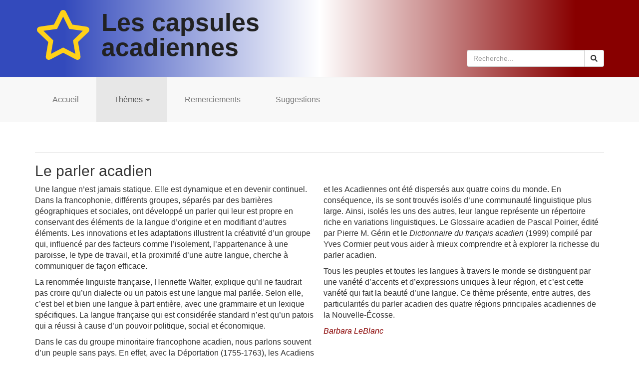

--- FILE ---
content_type: text/html; charset=utf-8
request_url: https://www.capsulesacadiennes.ca/themes/le-parler-acadien
body_size: 8635
content:

<!DOCTYPE html>
<html lang="fr-ca" dir="ltr" class='com_content view-category layout-blog itemid-127 j31'>

<head>
	<base href="https://www.capsulesacadiennes.ca/themes/le-parler-acadien" />
	<meta http-equiv="content-type" content="text/html; charset=utf-8" />
	<meta name="generator" content="Joomla! - Open Source Content Management" />
	<title>Le parler acadien</title>
	<link href="/themes/le-parler-acadien?format=feed&amp;type=rss" rel="alternate" type="application/rss+xml" title="RSS 2.0" />
	<link href="/themes/le-parler-acadien?format=feed&amp;type=atom" rel="alternate" type="application/atom+xml" title="Atom 1.0" />
	<link href="/favicon.ico" rel="shortcut icon" type="image/vnd.microsoft.icon" />
	<link href="/templates/t3_bs3_blank/local/css/themes/red/bootstrap.css" rel="stylesheet" type="text/css" />
	<link href="/plugins/system/jce/css/content.css?badb4208be409b1335b815dde676300e" rel="stylesheet" type="text/css" />
	<link href="/media/sliders/css/style.min.css?v=8.2.4.p" rel="stylesheet" type="text/css" />
	<link href="/templates/system/css/system.css" rel="stylesheet" type="text/css" />
	<link href="/templates/t3_bs3_blank/local/css/themes/red/template.css" rel="stylesheet" type="text/css" />
	<link href="/templates/t3_bs3_blank/local/css/themes/red/megamenu.css" rel="stylesheet" type="text/css" />
	<link href="/templates/t3_bs3_blank/fonts/font-awesome/css/font-awesome.min.css" rel="stylesheet" type="text/css" />
	<link href="/templates/t3_bs3_blank/css/custom.css" rel="stylesheet" type="text/css" />
	<link href="/media/jui/css/chosen.css?40d2a475dadef446a0cd0974ffa98fcc" rel="stylesheet" type="text/css" />
	<link href="/media/com_finder/css/finder.css?40d2a475dadef446a0cd0974ffa98fcc" rel="stylesheet" type="text/css" />
	<style type="text/css">

 .cloaked_email span:before { content: attr(data-ep-a3155); } .cloaked_email span:after { content: attr(data-ep-bc8a0); } 

 .rl_sliders.accordion > .accordion-group > .accordion-body > .accordion-inner[hidden] {display: block;} 

	</style>
	<script type="application/json" class="joomla-script-options new">{"csrf.token":"684cf9d42195abb374dbceedb7f4a159","system.paths":{"root":"","base":""},"rl_sliders":{"use_hash":1,"reload_iframes":0,"init_timeout":0,"mode":"click","use_cookies":0,"set_cookies":0,"cookie_name":"rl_sliders_bcea8e48489853ffeb8c171ec6201bf8","scroll":0,"linkscroll":0,"urlscroll":1,"scrolloffset":0}}</script>
	<script src="/media/jui/js/jquery.min.js?40d2a475dadef446a0cd0974ffa98fcc" type="text/javascript"></script>
	<script src="/media/jui/js/jquery-noconflict.js?40d2a475dadef446a0cd0974ffa98fcc" type="text/javascript"></script>
	<script src="/media/jui/js/jquery-migrate.min.js?40d2a475dadef446a0cd0974ffa98fcc" type="text/javascript"></script>
	<script src="/media/system/js/caption.js?40d2a475dadef446a0cd0974ffa98fcc" type="text/javascript"></script>
	<script src="/plugins/system/t3/base-bs3/bootstrap/js/bootstrap.js?40d2a475dadef446a0cd0974ffa98fcc" type="text/javascript"></script>
	<script src="/media/system/js/core.js?40d2a475dadef446a0cd0974ffa98fcc" type="text/javascript"></script>
	<script src="/media/sliders/js/script.min.js?v=8.2.4.p" type="text/javascript"></script>
	<script src="/plugins/system/t3/base-bs3/js/jquery.tap.min.js" type="text/javascript"></script>
	<script src="/plugins/system/t3/base-bs3/js/script.js" type="text/javascript"></script>
	<script src="/plugins/system/t3/base-bs3/js/menu.js" type="text/javascript"></script>
	<script src="/templates/t3_bs3_blank/js/script.js" type="text/javascript"></script>
	<script src="/plugins/system/t3/base-bs3/js/nav-collapse.js" type="text/javascript"></script>
	<script src="/media/jui/js/chosen.jquery.min.js?40d2a475dadef446a0cd0974ffa98fcc" type="text/javascript"></script>
	<script src="/media/jui/js/jquery.autocomplete.min.js?40d2a475dadef446a0cd0974ffa98fcc" type="text/javascript"></script>
	<script type="text/javascript">
jQuery(window).on('load',  function() {
				new JCaption('img.caption');
			});jQuery(function($){ initTooltips(); $("body").on("subform-row-add", initTooltips); function initTooltips (event, container) { container = container || document;$(container).find(".hasTooltip").tooltip({"html": true,"container": "body"});} });
 var emailProtector=emailProtector||{};emailProtector.addCloakedMailto=function(g,l){var h=document.querySelectorAll("."+g);for(i=0;i<h.length;i++){var b=h[i],k=b.getElementsByTagName("span"),e="",c="";b.className=b.className.replace(" "+g,"");for(var f=0;f<k.length;f++)for(var d=k[f].attributes,a=0;a<d.length;a++)0===d[a].nodeName.toLowerCase().indexOf("data-ep-a3155")&&(e+=d[a].value),0===d[a].nodeName.toLowerCase().indexOf("data-ep-bc8a0")&&(c=d[a].value+c);if(!c)break;b.innerHTML=e+c;if(!l)break;b.parentNode.href="mailto:"+e+c}}; 

	jQuery(function ($) {
		initChosen();
		$("body").on("subform-row-add", initChosen);

		function initChosen(event, container)
		{
			container = container || document;
			$(container).find(".advancedSelect").chosen({"disable_search_threshold":10,"search_contains":true,"allow_single_deselect":true,"placeholder_text_multiple":"Saisir ou choisir des options","placeholder_text_single":"S\u00e9lectionnez une option","no_results_text":"Aucun r\u00e9sultat correspondant"});
		}
	});
	
jQuery(document).ready(function() {
	var value, searchword = jQuery('#mod-finder-searchword88');

		// Get the current value.
		value = searchword.val();

		// If the current value equals the default value, clear it.
		searchword.on('focus', function ()
		{
			var el = jQuery(this);

			if (el.val() === 'Recherche...')
			{
				el.val('');
			}
		});

		// If the current value is empty, set the previous value.
		searchword.on('blur', function ()
		{
			var el = jQuery(this);

			if (!el.val())
			{
				el.val(value);
			}
		});

		jQuery('#mod-finder-searchform88').on('submit', function (e)
		{
			e.stopPropagation();
			var advanced = jQuery('#mod-finder-advanced88');

			// Disable select boxes with no value selected.
			if (advanced.length)
			{
				advanced.find('select').each(function (index, el)
				{
					var el = jQuery(el);

					if (!el.val())
					{
						el.attr('disabled', 'disabled');
					}
				});
			}
		});
	var suggest = jQuery('#mod-finder-searchword88').autocomplete({
		serviceUrl: '/component/finder/?task=suggestions.suggest&amp;format=json&amp;tmpl=component',
		paramName: 'q',
		minChars: 1,
		maxHeight: 400,
		width: 300,
		zIndex: 9999,
		deferRequestBy: 500
	});});
	</script>

	
<!-- META FOR IOS & HANDHELD -->
	<meta name="viewport" content="width=device-width, initial-scale=1.0, maximum-scale=1.0, user-scalable=no"/>
	<style type="text/stylesheet">
		@-webkit-viewport   { width: device-width; }
		@-moz-viewport      { width: device-width; }
		@-ms-viewport       { width: device-width; }
		@-o-viewport        { width: device-width; }
		@viewport           { width: device-width; }
	</style>
	<script type="text/javascript">
		//<![CDATA[
		if (navigator.userAgent.match(/IEMobile\/10\.0/)) {
			var msViewportStyle = document.createElement("style");
			msViewportStyle.appendChild(
				document.createTextNode("@-ms-viewport{width:auto!important}")
			);
			document.getElementsByTagName("head")[0].appendChild(msViewportStyle);
		}
		//]]>
	</script>
<meta name="HandheldFriendly" content="true"/>
<meta name="apple-mobile-web-app-capable" content="YES"/>
<!-- //META FOR IOS & HANDHELD -->




<!-- Le HTML5 shim and media query for IE8 support -->
<!--[if lt IE 9]>
<script src="//cdnjs.cloudflare.com/ajax/libs/html5shiv/3.7.3/html5shiv.min.js"></script>
<script type="text/javascript" src="/plugins/system/t3/base-bs3/js/respond.min.js"></script>
<![endif]-->

<!-- You can add Google Analytics here or use T3 Injection feature -->
<script defer src="/templates/t3_bs3_blank/fonts/font-awesome/js/all.min.js"></script>
</head>

<body>

<div class="t3-wrapper"> <!-- Need this wrapper for off-canvas menu. Remove if you don't use of-canvas -->

  
<!-- HEADER -->
<header id="t3-header" class="t3-header">
	<div class="container">
		<div class="row">

			<!-- LOGO -->
			<div class="col-xs-12 col-sm-7 logo">
				<div class="logo-text">
					<a href="https://www.capsulesacadiennes.ca/" title="Les capsules acadiennes">
																		<i class="far fa-star fa-2x pull-left hidden-xs hidden-sm" aria-hidden="true" style="margin-right: 20px;"></i><i class="far fa-star hidden-md hidden-lg hidden-xl" aria-hidden="true"></i><span> Les capsules acadiennes</span>
					</a>
					<small class="site-slogan"></small>
				</div>
			</div>
			<!-- //LOGO -->

							<div class="hidden-xs col-sm-5">
											<!-- HEAD SEARCH -->
						<div class="head-search ">
							
<form id="mod-finder-searchform88" action="/recherche" method="get" class="form-search pull-right">
	<div class="finder  form-inline">
		<label for="mod-finder-searchword88" class="element-invisible finder ">Rechercher</label><input type="text" name="q" id="mod-finder-searchword88" class="search-query input-medium" size="25" value="" placeholder="Recherche..."/><button class="btn btn-default hasTooltip   finder " type="submit" title="Aller"><span class="fa fa-search" aria-hidden="true"></span><span class="sr-only">Rechercher</span></button>
							</div>
</form>

						</div>
						<!-- //HEAD SEARCH -->
					
									</div>
			
		</div>
	</div>
</header>
<!-- //HEADER -->


  
<!-- MAIN NAVIGATION -->
<nav id="t3-mainnav" class="wrap navbar navbar-default t3-mainnav">
	<div class="container">

		<!-- Brand and toggle get grouped for better mobile display -->
		<div class="navbar-header">
		
											<button type="button" class="navbar-toggle" data-toggle="collapse" data-target=".t3-navbar-collapse">
					<i class="fa fa-bars"></i>
				</button>
			
			
		</div>

					<div class="t3-navbar-collapse navbar-collapse collapse"></div>
		
		<div class="t3-navbar navbar-collapse collapse">
			<div  class="t3-megamenu"  data-responsive="true">
<ul itemscope itemtype="http://www.schema.org/SiteNavigationElement" class="nav navbar-nav level0">
<li itemprop='name'  data-id="101" data-level="1">
<a itemprop='url' class=""  href="/"   data-target="#">Accueil </a>

</li>
<li itemprop='name' class="active dropdown mega mega-align-justify" data-id="105" data-level="1" data-alignsub="justify">
<a itemprop='url' class=" dropdown-toggle"  href="/themes"   data-target="#" data-toggle="dropdown">Thèmes <em class="caret"></em></a>

<div class="nav-child dropdown-menu mega-dropdown-menu col-xs-12"  ><div class="mega-dropdown-inner">
<div class="row">
<div class="col-xs-3 mega-col-nav" data-width="3"><div class="mega-inner">
<ul itemscope itemtype="http://www.schema.org/SiteNavigationElement" class="mega-nav level1">
<li itemprop='name'  data-id="107" data-level="2">
<a itemprop='url' class=""  href="/themes/l-economie"   data-target="#">L'économie </a>

</li>
<li itemprop='name'  data-id="116" data-level="2">
<a itemprop='url' class=""  href="/themes/l-education"   data-target="#">L'éducation </a>

</li>
<li itemprop='name'  data-id="119" data-level="2">
<a itemprop='url' class=""  href="/themes/l-histoire"   data-target="#">L'histoire </a>

</li>
<li itemprop='name'  data-id="120" data-level="2">
<a itemprop='url' class=""  href="/themes/la-cuisine"   data-target="#">La cuisine </a>

</li>
<li itemprop='name'  data-id="121" data-level="2">
<a itemprop='url' class=""  href="/themes/la-danse"   data-target="#">La danse </a>

</li>
<li itemprop='name'  data-id="122" data-level="2">
<a itemprop='url' class=""  href="/themes/la-geographie"   data-target="#">La géographie </a>

</li>
<li itemprop='name'  data-id="123" data-level="2">
<a itemprop='url' class=""  href="/themes/la-litterature"   data-target="#">La littérature </a>

</li>
</ul>
</div></div>
<div class="col-xs-3 mega-col-nav" data-width="3"><div class="mega-inner">
<ul itemscope itemtype="http://www.schema.org/SiteNavigationElement" class="mega-nav level1">
<li itemprop='name'  data-id="124" data-level="2">
<a itemprop='url' class=""  href="/themes/la-musique"   data-target="#">La musique </a>

</li>
<li itemprop='name'  data-id="125" data-level="2">
<a itemprop='url' class=""  href="/themes/la-politique"   data-target="#">La politique </a>

</li>
<li itemprop='name'  data-id="126" data-level="2">
<a itemprop='url' class=""  href="/themes/le-cinema"   data-target="#">Le cinéma </a>

</li>
<li itemprop='name' class="current active" data-id="127" data-level="2">
<a itemprop='url' class=""  href="/themes/le-parler-acadien"   data-target="#">Le parler acadien </a>

</li>
<li itemprop='name'  data-id="128" data-level="2">
<a itemprop='url' class=""  href="/themes/le-theatre"   data-target="#">Le théâtre </a>

</li>
<li itemprop='name'  data-id="129" data-level="2">
<a itemprop='url' class=""  href="/themes/les-arts-visuels"   data-target="#">Les arts visuels </a>

</li>
<li itemprop='name'  data-id="130" data-level="2">
<a itemprop='url' class=""  href="/themes/les-dates-importantes"   data-target="#">Les dates importantes </a>

</li>
</ul>
</div></div>
<div class="col-xs-4 mega-col-nav" data-width="4"><div class="mega-inner">
<ul itemscope itemtype="http://www.schema.org/SiteNavigationElement" class="mega-nav level1">
<li itemprop='name'  data-id="131" data-level="2">
<a itemprop='url' class=""  href="/themes/les-festivals"   data-target="#">Les festivals </a>

</li>
<li itemprop='name'  data-id="132" data-level="2">
<a itemprop='url' class=""  href="/themes/les-fetes"   data-target="#">Les fêtes </a>

</li>
<li itemprop='name'  data-id="137" data-level="2">
<a itemprop='url' class=""  href="/themes/les-lieux-historiques-et-les-parcs-nationaux"   data-target="#">Les lieux historiques et les parcs nationaux </a>

</li>
<li itemprop='name'  data-id="133" data-level="2">
<a itemprop='url' class=""  href="/themes/les-medias"   data-target="#">Les médias </a>

</li>
<li itemprop='name'  data-id="134" data-level="2">
<a itemprop='url' class=""  href="/themes/les-musees"   data-target="#">Les musées </a>

</li>
<li itemprop='name'  data-id="135" data-level="2">
<a itemprop='url' class=""  href="/themes/les-remedes-traditionnels"   data-target="#">Les remèdes traditionnels </a>

</li>
<li itemprop='name'  data-id="136" data-level="2">
<a itemprop='url' class=""  href="/themes/les-symboles"   data-target="#">Les symboles </a>

</li>
</ul>
</div></div>
</div>
</div></div>
</li>
<li itemprop='name'  data-id="109" data-level="1">
<a itemprop='url' class=""  href="/contributeurs-et-contributrices"   data-target="#">Remerciements </a>

</li>
<li itemprop='name'  data-id="142" data-level="1">
<a itemprop='url' class=""  href="/suggestions"   data-target="#">Suggestions </a>

</li>
<li itemprop='name' class="visible-xs" data-id="103" data-level="1" data-class="visible-xs">
<a itemprop='url' class=""  href="/recherche"  title="Recherche"   data-target="#">Recherche </a>

</li>
</ul>
</div>

		</div>

	</div>
</nav>
<!-- //MAIN NAVIGATION -->


  


  

<div id="t3-mainbody" class="container t3-mainbody">
	<div class="row">

		<!-- MAIN CONTENT -->
		<div id="t3-content" class="t3-content col-xs-12">
						<div class="blog" itemscope itemtype="https://schema.org/Blog">
	
			<h2> 							<span class="subheading-category">Le parler acadien</span>
					</h2>
		
	
			<div class="category-desc clearfix">
						<div class="paragraph-columns">
													<p>Une langue n’est jamais statique. Elle est dynamique et en devenir continuel. Dans la francophonie, différents groupes, séparés par des barrières géographiques et sociales, ont développé un parler qui leur est propre en conservant des éléments de la langue d’origine et en modifiant d’autres éléments. Les innovations et les adaptations illustrent la créativité d’un groupe qui, influencé par des facteurs comme l’isolement, l’appartenance à une paroisse, le type de travail, et la proximité d’une autre langue, cherche à communiquer de façon efficace.</p>
<p>La renommée linguiste française, Henriette Walter, explique qu’il ne faudrait pas croire qu’un dialecte ou un patois est une langue mal parlée. Selon elle, c’est bel et bien une langue à part entière, avec une grammaire et un lexique spécifiques. La langue française qui est considérée standard n’est qu’un patois qui a réussi à cause d’un pouvoir politique, social et économique.</p>
<p>Dans le cas du groupe minoritaire francophone acadien, nous parlons souvent d’un peuple sans pays. En effet, avec la Déportation (1755-1763), les Acadiens et les Acadiennes ont été dispersés aux quatre coins du monde. En conséquence, ils se sont trouvés isolés d’une communauté linguistique plus large. Ainsi, isolés les uns des autres, leur langue représente un répertoire riche en variations linguistiques. Le Glossaire acadien de Pascal Poirier, édité par Pierre M. Gérin et le <em>Dictionnaire du français acadien</em> (1999) compilé par Yves Cormier peut vous aider à mieux comprendre et à explorer la richesse du parler acadien.</p>
<p>Tous les peuples et toutes les langues à travers le monde se distinguent par une variété d’accents et d’expressions uniques à leur région, et c’est cette variété qui fait la beauté d’une langue. Ce thème présente, entre autres, des particularités du parler acadien des quatre régions principales acadiennes de la Nouvelle-Écosse.</p>
<p><a href="/contributeurs-et-contributrices/barbara-le-blanc"><em>Barbara LeBlanc</em></a></p>


</div><!-- START: Sliders -->
<div class="rl_sliders nn_sliders accordion panel-group" id="set-rl_sliders-2" role="presentation"><a id="rl_sliders-scrollto_2" class="anchor rl_sliders-scroll nn_sliders-scroll"></a>
<div class="accordion-group panel rl_sliders-group nn_sliders-group">
<a id="rl_sliders-scrollto_sources-bibliographiques-2" class="anchor rl_sliders-scroll nn_sliders-scroll"></a>
<div class="accordion-heading panel-heading" aria-controls="sources-bibliographiques-2">
<a href="https://www.capsulesacadiennes.ca/themes/le-parler-acadien#sources-bibliographiques-2" class="accordion-toggle rl_sliders-toggle nn_sliders-toggle collapsed" data-toggle="collapse" id="slider-sources-bibliographiques-2" data-id="sources-bibliographiques-2" data-parent="#set-rl_sliders-2" aria-expanded="false"><span class="rl_sliders-toggle-inner nn_sliders-toggle-inner"><span class="caret" aria-hidden="true"></span>  Sources bibliographiques</span></a>
</div>
<div class="accordion-body rl_sliders-body nn_sliders-body collapse"  role="region" aria-labelledby="slider-sources-bibliographiques-2" id="sources-bibliographiques-2">
<div class="accordion-inner panel-body" hidden="hidden">
<h2 class="rl_sliders-title nn_sliders-title">Sources bibliographiques</h2>
<p>CORMIER, Yves, <em>Dictionnaire du français acadien</em>, Montréal, Fides, 1999, 440 p.</p>
<p>DUBOIS, Lise et Annette BOUDREAU, dir., <em>Les Acadiens et leur(s) langue(s) : quand le français est minoritaire</em>, actes du Colloque (1994) axé sur les préoccupations linguistiques des Acadiens, Université de Moncton, NB, Éditions d'Acadie, Moncton, NB, 1996, 324 p.</p>
<p>POIRIER, Pascal. <em>Le Glossaire acadien, édition critique établie par Pierre M. GERIN</em>, Moncton, Éditions d'Acadie, Centre d'études acadiennes, 1993, 500 p.</p>
<p>THIBODEAU, Félix E., <em>Le parler de la Baie Sainte-Marie (Nouvelle-Écosse)</em>, Éditions Lescarbot, Yarmouth, NS, 1988, 138 p.</p>
<p>WALTER, Henriette. <em>Le français dans tous les sens</em>, Paris, Éditions Robert Laffont, 1988.</p>


</div></div></div>
<div class="accordion-group panel rl_sliders-group nn_sliders-group">
<a id="rl_sliders-scrollto_sites-web-2" class="anchor rl_sliders-scroll nn_sliders-scroll"></a>
<div class="accordion-heading panel-heading" aria-controls="sites-web-2">
<a href="https://www.capsulesacadiennes.ca/themes/le-parler-acadien#sites-web-2" class="accordion-toggle rl_sliders-toggle nn_sliders-toggle collapsed" data-toggle="collapse" id="slider-sites-web-2" data-id="sites-web-2" data-parent="#set-rl_sliders-2" aria-expanded="false"><span class="rl_sliders-toggle-inner nn_sliders-toggle-inner"><span class="caret" aria-hidden="true"></span>  Sites Web</span></a>
</div>
<div class="accordion-body rl_sliders-body nn_sliders-body collapse"  role="region" aria-labelledby="slider-sites-web-2" id="sites-web-2">
<div class="accordion-inner panel-body" hidden="hidden">
<h2 class="rl_sliders-title nn_sliders-title">Sites Web</h2>
<ul>
<li><a href="http://www.immigrationfrancophonene.ca/nouvelle-ecosse/decouvrez/le-parler-acadien-en-nouvelle-ecosse">http://www.immigrationfrancophonene.ca/nouvelle-ecosse/decouvrez/le-parler-acadien-en-nouvelle-ecosse</a></li>
<li><a href="http://pages.videotron.com/snoel/p_acadien.html">http://pages.videotron.com/snoel/p_acadien.html</a>&nbsp;</li>
<li><a href="http://fr.wikipedia.org/wiki/Français_acadien">http://fr.wikipedia.org/wiki/Français_acadien</a>&nbsp;</li>
<li><a href="http://cyberacadie.com/cyberacadie.com/indexaa44.html?/coutumes/Le-francais-acadien-dialecte-Partie-1.html">http://cyberacadie.com/cyberacadie.com/indexaa44.html?/coutumes/Le-francais-acadien-dialecte-Partie-1.html</a>&nbsp;</li>
<li><a href="http://cyberacadie.com/cyberacadie.com/index71f8.html?/coutumes/Le-francais-acadien-dialecte-Partie-2.html">http://cyberacadie.com/cyberacadie.com/index71f8.html?/coutumes/Le-francais-acadien-dialecte-Partie-2.html</a>&nbsp;</li>
</ul>
</div></div></div></div><!-- END: Sliders -->										</div>
	
	
		
	
																	<div class="items-row cols-2 row-0 row-fluid clearfix">
						<div class="col-xs-12 col-sm-6">
				<div class="item clearfix column-1"
					itemprop="blogPost" itemscope itemtype="https://schema.org/BlogPosting">
					

			<div class="page-header">

							<h2 itemprop="name">
											<a href="/themes/le-parler-acadien/le-francais-parle-a-l-isle-madame" itemprop="url">
						Le français parlé à l'Isle-Madame </a>
									</h2>
			
											</div>
	


<aside class="article-aside">
  		<dl class="article-info  muted">

		
			<dt class="article-info-term">
											</dt>

							
<dd class="createdby hasTooltip" itemprop="author" title="Écrit par ">
	<i class="fa fa-user"></i>
			<span itemprop="name"><a href="/contributeurs-et-contributrices/rene-samson" itemprop="url">René Samson</a></span>
	  <span style="display: none;" itemprop="publisher" itemscope itemtype="https://schema.org/Organization">
  <span itemprop="logo" itemscope itemtype="https://schema.org/ImageObject">
    <img src="https://www.capsulesacadiennes.ca//templates/t3_bs3_blank/images/logo.png" alt="logo" itemprop="url" />
    <meta itemprop="width" content="auto" />
    <meta itemprop="height" content="auto" />
  </span>
  <meta itemprop="name" content="René Samson"/>
  </span>
</dd>
			
			
										<dd class="category-name hasTooltip" title="Thème : ">
				<i class="fa fa-folder-open"></i>
									<a href="/themes/le-parler-acadien" ><span itemprop="genre">Le parler acadien</span></a>							</dd>			
					
												<dd class="create">
					<i class="fa fa-calendar"></i>
					<time datetime="2011-02-05T09:44:53+00:00" itemprop="dateCreated">
						Création : 5 février 2011					</time>
			</dd>			
										<dd class="modified">
				<i class="fa fa-clock-o"></i>
				<time datetime="2014-08-15T01:07:00+00:00" itemprop="dateModified">
					Mis à jour : 15 août 2014				</time>
			</dd>			
						</dl>
		</aside>




<p><a href="/images/le-parler-acadien/le-francais-parle-a-l-isle-madame/dictionnaire_acadien.pdf"></a>Le français parlé à l’Isle Madame reflète une richesse historique dont l’origine provient de France et du Pays Basque. Des noms de villages comme Petit-de-Grat (degrat, mot basque pour station de pêche) et d’Escousse (du nom de l’officier français Decoux ou, selon la tradition orale, la «&#8239;secousse&#8239;» saisonnière de pêche) en témoignent.</p>



	
<section class="readmore">
			<a class="btn btn-default" href="/themes/le-parler-acadien/le-francais-parle-a-l-isle-madame" itemprop="url" aria-label="Lire la suite&nbsp;:  Le français parlé à l&#039;Isle-Madame ">
			<span>
				<span class="fa fa-caret-right" aria-hidden="true"></span> 
				Lire la suite...			</span>
		</a>
	</section>



				</div>
				<!-- end item -->
							</div><!-- end span -->
														<div class="col-xs-12 col-sm-6">
				<div class="item clearfix column-2"
					itemprop="blogPost" itemscope itemtype="https://schema.org/BlogPosting">
					

			<div class="page-header">

							<h2 itemprop="name">
											<a href="/themes/le-parler-acadien/le-parler-acadien-dans-les-araignees-du-boui-boui" itemprop="url">
						Le parler acadien dans les Araignées du Boui-Boui </a>
									</h2>
			
											</div>
	


<aside class="article-aside">
  		<dl class="article-info  muted">

		
			<dt class="article-info-term">
											</dt>

							
<dd class="createdby hasTooltip" itemprop="author" title="Écrit par ">
	<i class="fa fa-user"></i>
			<span itemprop="name"><a href="/contributeurs-et-contributrices/normand-godin" itemprop="url">Normand Godin</a></span>
	  <span style="display: none;" itemprop="publisher" itemscope itemtype="https://schema.org/Organization">
  <span itemprop="logo" itemscope itemtype="https://schema.org/ImageObject">
    <img src="https://www.capsulesacadiennes.ca//templates/t3_bs3_blank/images/logo.png" alt="logo" itemprop="url" />
    <meta itemprop="width" content="auto" />
    <meta itemprop="height" content="auto" />
  </span>
  <meta itemprop="name" content="Normand Godin"/>
  </span>
</dd>
			
			
										<dd class="category-name hasTooltip" title="Thème : ">
				<i class="fa fa-folder-open"></i>
									<a href="/themes/le-parler-acadien" ><span itemprop="genre">Le parler acadien</span></a>							</dd>			
					
												<dd class="create">
					<i class="fa fa-calendar"></i>
					<time datetime="2011-02-05T09:58:51+00:00" itemprop="dateCreated">
						Création : 5 février 2011					</time>
			</dd>			
										<dd class="modified">
				<i class="fa fa-clock-o"></i>
				<time datetime="2014-06-09T18:14:00+00:00" itemprop="dateModified">
					Mis à jour : 9 juin 2014				</time>
			</dd>			
						</dl>
		</aside>

    <div class="pull-left item-image">
      <a href="/themes/le-parler-acadien/le-parler-acadien-dans-les-araignees-du-boui-boui"><img
        src="/images/le-parler-acadien/le-parler-acadien-dans-les-araignees-du-boui-boui/mille.jpg" alt="" itemprop="thumbnailUrl"/></a>
    </div>



<p>Les Acadiens de la Nouvelle-Écosse, peu nombreux et isolés géographiquement, ont conservé dans leur langue plusieurs caractéristiques des parlers français importés particulièrement du Poitou et de la Saintonge à partir des années 1630.</p>



	
<section class="readmore">
			<a class="btn btn-default" href="/themes/le-parler-acadien/le-parler-acadien-dans-les-araignees-du-boui-boui" itemprop="url" aria-label="Lire la suite&nbsp;:  Le parler acadien dans les Araignées du Boui-Boui ">
			<span>
				<span class="fa fa-caret-right" aria-hidden="true"></span> 
				Lire la suite...			</span>
		</a>
	</section>



				</div>
				<!-- end item -->
							</div><!-- end span -->
							</div><!-- end row -->
																			<div class="items-row cols-2 row-1 row-fluid clearfix">
						<div class="col-xs-12 col-sm-6">
				<div class="item clearfix column-1"
					itemprop="blogPost" itemscope itemtype="https://schema.org/BlogPosting">
					

			<div class="page-header">

							<h2 itemprop="name">
											<a href="/themes/le-parler-acadien/le-parler-acadien-de-la-region-de-cheticamp" itemprop="url">
						Le parler acadien de la région de Chéticamp </a>
									</h2>
			
											</div>
	


<aside class="article-aside">
  		<dl class="article-info  muted">

		
			<dt class="article-info-term">
											</dt>

							
<dd class="createdby hasTooltip" itemprop="author" title="Écrit par ">
	<i class="fa fa-user"></i>
			<span itemprop="name"><a href="/contributeurs-et-contributrices/ryan-poirier" itemprop="url">Ryan Poirier</a></span>
	  <span style="display: none;" itemprop="publisher" itemscope itemtype="https://schema.org/Organization">
  <span itemprop="logo" itemscope itemtype="https://schema.org/ImageObject">
    <img src="https://www.capsulesacadiennes.ca//templates/t3_bs3_blank/images/logo.png" alt="logo" itemprop="url" />
    <meta itemprop="width" content="auto" />
    <meta itemprop="height" content="auto" />
  </span>
  <meta itemprop="name" content="Ryan Poirier"/>
  </span>
</dd>
			
			
										<dd class="category-name hasTooltip" title="Thème : ">
				<i class="fa fa-folder-open"></i>
									<a href="/themes/le-parler-acadien" ><span itemprop="genre">Le parler acadien</span></a>							</dd>			
					
												<dd class="create">
					<i class="fa fa-calendar"></i>
					<time datetime="2011-02-05T10:06:04+00:00" itemprop="dateCreated">
						Création : 5 février 2011					</time>
			</dd>			
										<dd class="modified">
				<i class="fa fa-clock-o"></i>
				<time datetime="2013-09-24T01:27:00+00:00" itemprop="dateModified">
					Mis à jour : 24 septembre 2013				</time>
			</dd>			
						</dl>
		</aside>




<p><a href="/images/le-parler-acadien/le-parler-acadien-de-la-region-de-cheticamp/parler_cheticantain.pdf">Quelques expressions imagées du parler chéticantain</a>Le français que parlent les habitants de la région de Chéticamp, comme tout parler acadien, a une spécificité toute particulière.</p>



	
<section class="readmore">
			<a class="btn btn-default" href="/themes/le-parler-acadien/le-parler-acadien-de-la-region-de-cheticamp" itemprop="url" aria-label="Lire la suite&nbsp;:  Le parler acadien de la région de Chéticamp ">
			<span>
				<span class="fa fa-caret-right" aria-hidden="true"></span> 
				Lire la suite...			</span>
		</a>
	</section>



				</div>
				<!-- end item -->
							</div><!-- end span -->
														<div class="col-xs-12 col-sm-6">
				<div class="item clearfix column-2"
					itemprop="blogPost" itemscope itemtype="https://schema.org/BlogPosting">
					

			<div class="page-header">

							<h2 itemprop="name">
											<a href="/themes/le-parler-acadien/le-parler-acadien-de-par-en-bas" itemprop="url">
						Le parler acadien de Par-en-Bas </a>
									</h2>
			
											</div>
	


<aside class="article-aside">
  		<dl class="article-info  muted">

		
			<dt class="article-info-term">
											</dt>

							
<dd class="createdby hasTooltip" itemprop="author" title="Écrit par ">
	<i class="fa fa-user"></i>
			<span itemprop="name"><a href="/contributeurs-et-contributrices/blair-boudreau" itemprop="url">Blair Boudreau</a></span>
	  <span style="display: none;" itemprop="publisher" itemscope itemtype="https://schema.org/Organization">
  <span itemprop="logo" itemscope itemtype="https://schema.org/ImageObject">
    <img src="https://www.capsulesacadiennes.ca//templates/t3_bs3_blank/images/logo.png" alt="logo" itemprop="url" />
    <meta itemprop="width" content="auto" />
    <meta itemprop="height" content="auto" />
  </span>
  <meta itemprop="name" content="Blair Boudreau"/>
  </span>
</dd>
			
			
										<dd class="category-name hasTooltip" title="Thème : ">
				<i class="fa fa-folder-open"></i>
									<a href="/themes/le-parler-acadien" ><span itemprop="genre">Le parler acadien</span></a>							</dd>			
					
												<dd class="create">
					<i class="fa fa-calendar"></i>
					<time datetime="2012-05-26T10:13:55+00:00" itemprop="dateCreated">
						Création : 26 mai 2012					</time>
			</dd>			
										<dd class="modified">
				<i class="fa fa-clock-o"></i>
				<time datetime="2014-08-19T12:24:00+00:00" itemprop="dateModified">
					Mis à jour : 19 août 2014				</time>
			</dd>			
						</dl>
		</aside>




<p>Plusieurs mots et expressions utilisés dans la région de Par-en-Bas sont les mêmes ou presque les mêmes que dans la région du Cap-Breton. Ces mots viennent du vieux parler acadien, parfois utilisés pour une différente raison, selon le besoin, avec de légères variations.</p>



	
<section class="readmore">
			<a class="btn btn-default" href="/themes/le-parler-acadien/le-parler-acadien-de-par-en-bas" itemprop="url" aria-label="Lire la suite&nbsp;:  Le parler acadien de Par-en-Bas ">
			<span>
				<span class="fa fa-caret-right" aria-hidden="true"></span> 
				Lire la suite...			</span>
		</a>
	</section>



				</div>
				<!-- end item -->
							</div><!-- end span -->
							</div><!-- end row -->
																			<div class="items-row cols-2 row-2 row-fluid clearfix">
						<div class="col-xs-12 col-sm-6">
				<div class="item clearfix column-1"
					itemprop="blogPost" itemscope itemtype="https://schema.org/BlogPosting">
					

			<div class="page-header">

							<h2 itemprop="name">
											<a href="/themes/le-parler-acadien/le-parler-musical-de-la-baie" itemprop="url">
						Le parler musical de la Baie </a>
									</h2>
			
											</div>
	


<aside class="article-aside">
  		<dl class="article-info  muted">

		
			<dt class="article-info-term">
											</dt>

							
<dd class="createdby hasTooltip" itemprop="author" title="Écrit par ">
	<i class="fa fa-user"></i>
			<span itemprop="name"><a href="/contributeurs-et-contributrices/germaine-comeau" itemprop="url">Germaine Comeau</a></span>
	  <span style="display: none;" itemprop="publisher" itemscope itemtype="https://schema.org/Organization">
  <span itemprop="logo" itemscope itemtype="https://schema.org/ImageObject">
    <img src="https://www.capsulesacadiennes.ca//templates/t3_bs3_blank/images/logo.png" alt="logo" itemprop="url" />
    <meta itemprop="width" content="auto" />
    <meta itemprop="height" content="auto" />
  </span>
  <meta itemprop="name" content="Germaine Comeau"/>
  </span>
</dd>
			
			
										<dd class="category-name hasTooltip" title="Thème : ">
				<i class="fa fa-folder-open"></i>
									<a href="/themes/le-parler-acadien" ><span itemprop="genre">Le parler acadien</span></a>							</dd>			
					
												<dd class="create">
					<i class="fa fa-calendar"></i>
					<time datetime="2011-02-05T10:18:37+00:00" itemprop="dateCreated">
						Création : 5 février 2011					</time>
			</dd>			
										<dd class="modified">
				<i class="fa fa-clock-o"></i>
				<time datetime="2013-09-24T01:28:00+00:00" itemprop="dateModified">
					Mis à jour : 24 septembre 2013				</time>
			</dd>			
						</dl>
		</aside>




<p>Acadie, accents, anciens mots, anglicismes : ce ne sont là qu’une partie des termes utilisés pour décrire nos particularités linguistiques lorsqu’on observe la langue en tant qu’«&#8239;objet&#8239;».</p>



	
<section class="readmore">
			<a class="btn btn-default" href="/themes/le-parler-acadien/le-parler-musical-de-la-baie" itemprop="url" aria-label="Lire la suite&nbsp;:  Le parler musical de la Baie ">
			<span>
				<span class="fa fa-caret-right" aria-hidden="true"></span> 
				Lire la suite...			</span>
		</a>
	</section>



				</div>
				<!-- end item -->
							</div><!-- end span -->
							</div><!-- end row -->
						
	
		</div>
		</div>
		<!-- //MAIN CONTENT -->

	</div>
</div> 


  


  


  
<!-- FOOTER -->
<footer id="t3-footer" class="wrap t3-footer">

	
	<section class="t3-copyright">
		<div class="container">
			<div class="row">
				<div class="col-md-12 copyright ">
					

<div class="custom"  >
	<div class="row">
<div class="col-xs-12 col-sm-6"><img src="/images/logo/Capsules.png" alt="Capsules" width="260" height="93" class=" img-responsive" /></div>
<div class="col-xs-12 col-sm-3"><address><strong><a href="https://www.usainteanne.ca/centre-acadien">Centre acadien</a></strong><br /><strong>Université Sainte-Anne</strong><br />1695, route 1 <br />Pointe-de-l'Église <span class="nowrap">(Nouvelle-Écosse)</span> <br /><span class="nowrap">B0W 1M0</span></address></div>
<div class="col-xs-12 col-sm-3"><br /><br />Téléphone&nbsp;: <a href="tel:+19027692114">902-769-2114, poste 7204</a> <br />Télécopieur&nbsp;: 902-769-0063 <br />Courriel&nbsp;: <a href="mailto: centre.acadien@usainteanne.ca"><!-- This email address is being protected from spambots. --><span class="cloaked_email ep_0edb8e29"><span data-ep-bc8a0="&#101;&#46;&#99;&#97;" data-ep-a3155="&#99;en&#116;&#114;"><span data-ep-a3155="&#101;&#46;&#97;&#99;a" data-ep-bc8a0="&#116;e&#97;&#110;n"><span data-ep-bc8a0="&#117;&#115;&#97;&#105;n" data-ep-a3155="d&#105;&#101;&#110;&#64;"></span></span></span></span><script type="text/javascript">emailProtector.addCloakedMailto("ep_0edb8e29", 0);</script></a></div>
</div></div>

				</div>
							</div>
		</div>
	</section>

</footer>
<!-- //FOOTER -->

</div>

</body>

</html>

--- FILE ---
content_type: text/css
request_url: https://www.capsulesacadiennes.ca/templates/t3_bs3_blank/css/custom.css
body_size: 1710
content:
/*	
 *	General
 *	Header
 *	Menu
 *	Spotlight
 *	Category views
 *	Article views
 *	Page nav
 *	Footer
 */
 
/*========= General =========*/
body{
	font-size: 16px;
	padding-bottom: 245px;
	min-height: 100%;
	position: relative;
}
@media all and (max-width: 766px){
	body{
		padding-bottom: 443px;
	}
}
html{
	height: 100%;
}
.nowrap{white-space: nowrap;}
h1,h2,h3,h4,h5,h6{
	clear: both;
}
h2{
	padding-top: 20px;
	border-top: 1px solid #e7e7e7;
}
/*========= Header =========*/
.t3-header{
background: #800; /* Old browsers */
background: -moz-linear-gradient(left, #334abc 20%, #800 80%); /* FF3.6-15 */
background: -webkit-linear-gradient(left, #334abc 20%,#800 80%); /* Chrome10-25,Safari5.1-6 */
background: linear-gradient(to right, #334abc 10%,#ffffff 50%, #800 90%); /* W3C, IE10+, FF16+, Chrome26+, Opera12+, Safari7+ */
filter: progid:DXImageTransform.Microsoft.gradient( startColorstr='#334abc', endColorstr='#800',GradientType=1 ); /* IE6-9 */
}
.logo-text a{
	color: #222222;
	font-size: 60px;
	font-size: 5rem;
}
.logo-text a .fa-star{color: #ffd119;}
.home .t3-module{
	margin-bottom: 0;
}
.home .t3-sl{
	padding-bottom: 0;
}
.site-name{
	font-size: 18px;
	font-weight: bold;
	color: rgb(150,0,0);
	padding-top: 20px;
	padding-bottom: 20px;
}
.head-search{margin-top: 80px;}
button.finder{
	border-top-left-radius: 0;
	border-bottom-left-radius: 0;
	margin-top: -1px;
	border-left: none;
}
div.finder{margin-bottom: 0;}
input.search-query{
	border-top-right-radius: 0;
	border-bottom-right-radius: 0;
	display: inline-block;
	width: auto;
}
div#finder-filter-window .filter-branch .finder-selects{
	float: none;
}

/*========= Menu =========*/
.nav.navbar-nav > li > a{
	padding: 35px;
}
.navbar-default .navbar-nav > li > a:hover, .navbar-default .navbar-nav > li > a:focus{
	background-color: #e7e7e7;
}
.mega-dropdown-inner{
	max-width: 1140px;
	margin-left: auto;
	margin-right: auto;
	width: 100%;
}
.mega-dropdown-inner svg{
	margin-right: 10px;
}
.mega-inner .current{
	background-color: #e7e7e7;
}
#cboxContent #smartsearch-btn + a.btn.btn-default{display: none;}

/*========= Spotlight =========*/
.t3-sl{
	padding-top: 0 !important;
}
.paragraph-columns{
	columns: 2 auto;
	margin-bottom: 20px;
}
@media all and (max-width: 766px){
	.paragraph-columns{
		columns: 1;
		margin-bottom: inherit;
	}
}

/*========= Category views =========*/
.view-category .item,.article-content h2,.view-article .article-body h2{
	clear: both;
}
.view-category .item .modified{display: none;}
.panel-category .panel-heading{
	color: #800;
}
.panel-category .panel-body{
	font-weight: bold;
	min-height: 96px;
	line-height: 76px;
}
a:hover .panel-category .panel-heading,a:focus .panel-category .panel-heading{
	background: #800; /* Old browsers */
	background: -moz-linear-gradient(left, #334abc 0%, #880000 100%); /* FF3.6-15 */
	background: -webkit-linear-gradient(left, #334abc 0%,#880000 100%); /* Chrome10-25,Safari5.1-6 */
	background: linear-gradient(to right, #334abc 0%,#ffffff 50%, #880000 100%); /* W3C, IE10+, FF16+, Chrome26+, Opera12+, Safari7+ */
	filter: progid:DXImageTransform.Microsoft.gradient( startColorstr='#334abc', endColorstr='#880000',GradientType=1 ); /* IE6-9 */
	color: #222222;
}
a:hover .panel-category .panel-body,a:focus .panel-category .panel-body{
	background: #800; /* Old browsers */
	background: -moz-linear-gradient(left, #c1c8ea 0%, #dbb2b2 100%); /* FF3.6-15 */
	background: -webkit-linear-gradient(left, #c1c8ea 0%,#dbb2b2 100%); /* Chrome10-25,Safari5.1-6 */
	background: linear-gradient(to right, #c1c8ea 0%,#ffffff 50%, #dbb2b2 100%); /* W3C, IE10+, FF16+, Chrome26+, Opera12+, Safari7+ */
	filter: progid:DXImageTransform.Microsoft.gradient( startColorstr='#c1c8ea', endColorstr='#dbb2b2',GradientType=1 ); /* IE6-9 */
	color: #222222;
}
.vertical{
	display: inline-block;
	vertical-align: middle;
	line-height: 1.42857123;
}
.category-desc img{
	float: left;
	margin-right: 20px;
	margin-bottom: 20px;
	max-width: 300px;
}

.category-desc ~ p{
	font-size: 14px;
	font-style: italic;
	font-weight: bold;
	border-top: 1px solid #eeeeee;
	padding-top: 10px;
	margin-top: 10px;
}
.item-title{font-weight: normal;}

/*========= Article views =========*/
.view-article .article-info.muted{
	font-size: 13px;
	color: #999999;
	margin-bottom: 20px;
}
.pull-left.item-image{
	margin-right: 20px;
}
@media all and (max-width: 766px){
	.pull-left.item-image{
		display: none;
	}
}
.pull-left.item-image img{
	max-width: 200px;
}
.pull-left.item-image + .article-body ul{
	overflow: hidden;
}
a .img-responsive.article-gallery{
	float: left;
	margin-right: 5px;
}
.rl_modals_photo{
	max-height: 100%;
	max-width: 100%;
	object-fit: scale-down;
}
a.modal_link img{
	margin-bottom: 5px;
	max-width: calc(25% - 5px);
	height: auto;
}
.mute-children ~ p,.mute-children ~ ul,#sources-bibliographiques .accordion-inner p,#source-bibliographique .accordion-inner p,#sites-web .accordion-inner ul,#site-web .accordion-inner ul{
	font-size: 14px;
	margin-bottom: 7px;
}
.mainimage{
	padding-top: 0;
	height: 356px;
	background-size: cover;
	background-repeat: no-repeat;
	background-position: center center;
}
.mainimage .image-title{
	font-weight: bold;
	text-align: center;
	margin-top: 25vh;
	padding: 20px;
	background-color: rgba(150,0,0,.7);
	color: #ffffff;
}
.modal_link.rl_modals_image{cursor: zoom-in;}
.panel-skinny{
	margin-right: 20px;
}
.panel-skinny .panel-body{background-color: #F1F3F4;}
div.panel-skinny ~ h3,div.panel-skinny + p{
	clear: both;
}
.panel-skinny .panel-body{
	padding: 0;
}
dd.field-entry{
	border-bottom: none;
}
blockquote{clear: both;}
/*Responsive Embed*/
.embed-responsive {
  position: relative;
  display: block;
  height: 0;
  padding: 0;
  overflow: hidden;
}
.embed-responsive .embed-responsive-item,
.embed-responsive iframe,
.embed-responsive embed,
.embed-responsive object,
.embed-responsive video {
  position: absolute;
  top: 0;
  left: 0;
  bottom: 0;
  height: 100%;
  width: 100%;
  border: 0;
}
.embed-responsive-16by9 {
  padding-bottom: 56.25%;
}
.embed-responsive-4by3 {
  padding-bottom: 75%;
}
.youtube-embed-hr{
	display: block;
}
.youtube-embed-hr:first-of-type{
	display: none;
}
.youtube-embed+p{
	margin-top: 20px;
}
/*========= Contact Pages =========*/
.nav.nav-stacked li{
	border-bottom: 1px solid #eeeeee;
}
.nav.nav-stacked > li + li{
	margin-top: 0;	
}
/*Suggestions*/
.itemid-142 .page-header,
.itemid-142 h3
{
	display: none;
}
/*========= Page nav =========*/
.pager.pagenav{
	clear: both;
	margin-top: 35px;
	padding-top: 20px;
	border-top: 1px solid #eeeeee;
}

/*========= Footer =========*/
#t3-footer{
	position: absolute;
	right: 0;
	bottom: 0;
	left: 0;
}
